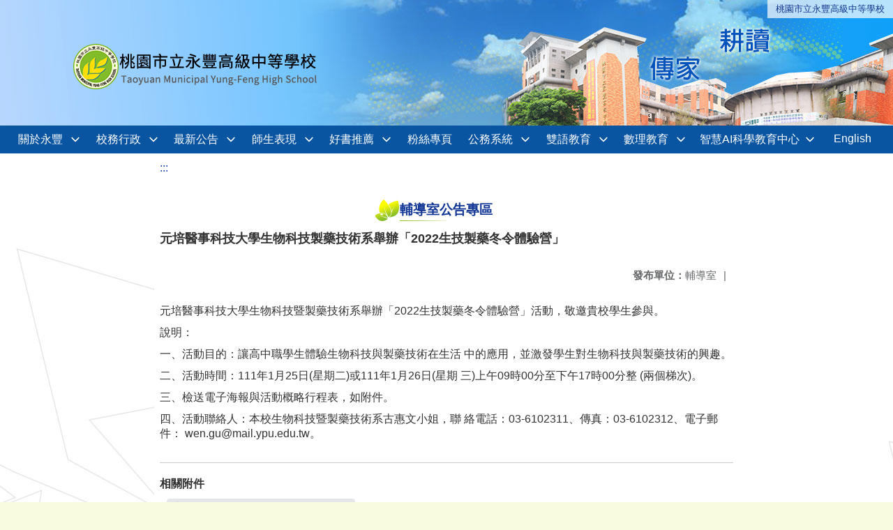

--- FILE ---
content_type: text/html; charset=utf-8
request_url: https://www.yfms.tyc.edu.tw/nss/main/freeze/5a9759adef37531ea27bf1b0/xFsB3bA1952/61aee9b182e1772394c1663d
body_size: 6365
content:
<!DOCTYPE html>
<html lang="zh-tw">
	<head>
		<meta charset="UTF-8">
		<meta name="viewport" content="width=device-width, initial-scale=1.0">
		<title>桃園市立永豐高級中等學校 - 輔導室公告專區</title>
		
			<link rel="stylesheet" href="/pkg_nss/60a4b58964b77f1d623e6d92/css/basic.css">
		
			<link rel="stylesheet" href="/pkg_nss/60a4b58964b77f1d623e6d92/css/theme.css">
		
			<link rel="stylesheet" href="/pkg_nss/60a4b58964b77f1d623e6d92/css/theme-yfms.css">
		
		<meta name="keyword" content="元培醫事科技大學生物科技製藥技術系舉辦「2022生技製藥冬令體驗營」,60b841f9c4c24106e06ea5f0,輔導室,">
		<link rel="shortcut icon" type="image/png" href="/favicon/default.png"/>
		
			<meta name="keyword" content="">
		
			<meta name="description" content="桃園市立永豐高級中等學校（Taoyuan Municipal Yung-Feng High School，縮寫YFMS），簡稱永豐高中、永豐。是一所位於中華民國桃園市八德區之公立高級中學。">
		
		
			<script src="/src/plugins/vue/vue.min.js" type="text/javascript" charset="utf-8"></script>
		
		<script type="text/javascript" src="/src/plugins/vue/vue-i18n.js" charset="utf-8"></script>
		<style>
			/*html overflow*/
			.htmldisplay{
				overflow-x: auto;
			}
			/*img*/
			.htmlimg{
				width: auto;
				height: auto;
				max-width: 100%;
			}
			.verticalfont.widthfont img,
			.htmldisplay img{
				width: auto;
				height: auto;
				max-width: 100%;
			}
			.verticalfont.widthfont table,
			.htmldisplay table{
				width: auto;
				height: auto;
				max-width: 100%;
			}
		</style>
	</head>
	<body class="theme-bg ct-row">
		<a class="focusable" tabindex="1" :title="移至網頁之主要內容區位置" href="#center">移至網頁之主要內容區位置</a>
		<div id="ct-content" class="top-space gd-xs12">
			<template>
				<!--header start-->
				<header>
					<a href="/nss/s/main/index" title="桃園市立永豐高級中等學校">桃園市立永豐高級中等學校</a>
				</header>
				<!--header end-->
				<!--theme start-->
				<div class="theme gd-xs12"> 
					<div class="logo">
						<a href="/nss/s/main/index" title="桃園市立永豐高級中等學校">
							<h1>
							
							<img src="/uploads/1650348457245xdLeKUU0.png" alt="">
							
							</h1>
						</a>
					</div>
				</div>
				<!--theme end-->
				<!--navbar start-->
			      <div class="gd-xs12 ct-row">
				    <nav class="navbar">
					  <label class="show-menu" onclick="showMenu()">
							<div title="展開" class="ct-hamburger">
								<svg xmlns="http://www.w3.org/2000/svg" viewBox="0 0 24 24">
									<path d="M2.016 5.484h19.969v2.016h-19.969v-2.016zM2.016 10.5h19.969v2.016h-19.969v-2.016zM2.016 15.516h19.969v1.969h-19.969v-1.969z"></path>
								</svg>
							</div>
					  </label>
					  <input type="checkbox" id="show-menu" role="button" title="展開">
					  <ul id="menu">
						
								
								<li>
								  
									<a href="https://www.yfms.tyc.edu.tw/nss/p/p132645312" target="_blank">關於永豐</a>
								  
					
					<div class="navrwd">
					  <div class="navrwd-svg" @click.stop="openDrowdown('https://www.yfms.tyc.edu.tw/nss/p/p132645312')" title="展開">
						<svg xmlns="http://www.w3.org/2000/svg" viewBox="0 0 92 92"><path d="M46,63c-1.1,0-2.1-0.4-2.9-1.2l-25-26c-1.5-1.6-1.5-4.1,0.1-5.7c1.6-1.5,4.1-1.5,5.7,0.1l22.1,23l22.1-23c1.5-1.6,4.1-1.6,5.7-0.1c1.6,1.5,1.6,4.1,0.1,5.7l-25,26C48.1,62.6,47.1,63,46,63z"/></svg>
					  </div>
					</div>
					
								  <ul class="menuhidden" :class="{'navbar-menu': focus==='https://www.yfms.tyc.edu.tw/nss/p/p132645312'}">
										
											
												<li class="menu-mobile"><a href="/nss/s/main/p132645312" target="_blank">學校願景</a></li>
											
										
											
												<li class="menu-mobile"><a href="https://drive.google.com/file/d/1akVl4-VXFkcQUXNCEWA83JjQp2rDvtes/view?usp=sharing" target="_blank">永豐校史</a></li>
											
										
											
												<li class="menu-mobile"><a href="/nss/s/main/P606" target="_blank">永豐校史</a></li>
											
										
											
												<li class="menu-mobile"><a href="/nss/s/main/p145645" target="_blank">永豐校徽</a></li>
											
										
											
												<li class="menu-mobile"><a href="/nss/s/main/p312645132" target="_blank">永豐吉祥物</a></li>
											
										
											
												<li class="menu-mobile"><a href="/nss/s/main/p132465132" target="_blank">學生圖像</a></li>
											
										
											
												<li class="menu-mobile"><a href="https://www.youtube.com/watch?v=OL9qF_7X6Fg" target="_blank">永豐校歌</a></li>
											
										
											
												<li class="menu-mobile"><a href="/nss/s/main/P701" target="_blank">永豐校歌</a></li>
											
										
											
												<li class="menu-mobile"><a href="http://w3.yfms.tyc.edu.tw/head/OP/op_list.htm" target="_blank">歷任校長</a></li>
											
										
											
												<li class="menu-mobile"><a href="/nss/s/main/P101" target="_blank">歷任校長</a></li>
											
										
											
												<li class="menu-mobile"><a href="http://10.32.44.24/ezfiles/0/1000/img/1/10908yfmsOffical.pdf" target="_blank">連繫永豐</a></li>
											
										
											
												<li class="menu-mobile"><a href="/nss/s/main/P607" target="_blank">連繫永豐</a></li>
											
										
											
												<li class="menu-mobile"><a href="https://www.google.com.tw/maps/search/%E6%B0%B8%E8%B1%90%E9%AB%98%E4%B8%AD/@24.9749607,121.2679417,17z/data=!3m1!4b1?hl=zh-TW&amp;authuser=0" target="_blank">地理位置</a></li>
											
										
											
												<li class="menu-mobile"><a href="/nss/s/main/P612" target="_blank">地理位置</a></li>
											
										
										<li class="menu-web">
											
											
												<a href="/nss/s/main/p132645312" target="_blank">學校願景</a>
											
										
											
												<a href="https://drive.google.com/file/d/1akVl4-VXFkcQUXNCEWA83JjQp2rDvtes/view?usp=sharing" target="_blank">永豐校史</a>
											
										
											
												<a href="/nss/s/main/P606" target="_blank">永豐校史</a>
											
										
											
												<a href="/nss/s/main/p145645" target="_blank">永豐校徽</a>
											
										
											
												<a href="/nss/s/main/p312645132" target="_blank">永豐吉祥物</a>
											
										
											
												<a href="/nss/s/main/p132465132" target="_blank">學生圖像</a>
											
										
											
												<a href="https://www.youtube.com/watch?v=OL9qF_7X6Fg" target="_blank">永豐校歌</a>
											
										
											
												<a href="/nss/s/main/P701" target="_blank">永豐校歌</a>
											
										
											
												<a href="http://w3.yfms.tyc.edu.tw/head/OP/op_list.htm" target="_blank">歷任校長</a>
											
										
											
												<a href="/nss/s/main/P101" target="_blank">歷任校長</a>
											
										
											
												<a href="http://10.32.44.24/ezfiles/0/1000/img/1/10908yfmsOffical.pdf" target="_blank">連繫永豐</a>
											
										
											
												<a href="/nss/s/main/P607" target="_blank">連繫永豐</a>
											
										
											
												<a href="https://www.google.com.tw/maps/search/%E6%B0%B8%E8%B1%90%E9%AB%98%E4%B8%AD/@24.9749607,121.2679417,17z/data=!3m1!4b1?hl=zh-TW&amp;authuser=0" target="_blank">地理位置</a>
											
										
											
												<a href="/nss/s/main/P612" target="_blank">地理位置</a>
											
										
										</li>
									</ul>
								</li>
								
						
								
								<li>
								  
									<a href="/nss/s/main/p1" target="_blank">校務行政</a>
								  
					
					<div class="navrwd">
					  <div class="navrwd-svg" @click.stop="openDrowdown('javascript:void(0)')" title="展開">
						<svg xmlns="http://www.w3.org/2000/svg" viewBox="0 0 92 92"><path d="M46,63c-1.1,0-2.1-0.4-2.9-1.2l-25-26c-1.5-1.6-1.5-4.1,0.1-5.7c1.6-1.5,4.1-1.5,5.7,0.1l22.1,23l22.1-23c1.5-1.6,4.1-1.6,5.7-0.1c1.6,1.5,1.6,4.1,0.1,5.7l-25,26C48.1,62.6,47.1,63,46,63z"/></svg>
					  </div>
					</div>
					
								  <ul class="menuhidden" :class="{'navbar-menu': focus==='javascript:void(0)'}">
										
											
												<li class="menu-mobile"><a href="/nss/s/main/p1" target="_blank">校長室</a></li>
											
										
											
												<li class="menu-mobile"><a href="/nss/s/main/p20231026" target="_blank">114學年度高級中等學校學生穩定就學專區</a></li>
											
										
											
												<li class="menu-mobile"><a href="/nss/s/main/p02" target="_blank">教務處</a></li>
											
										
											
												<li class="menu-mobile"><a href="/nss/s/main/development" target="_blank">研究發展處</a></li>
											
										
											
												<li class="menu-mobile"><a href="/nss/s/main/p03" target="_blank">學務處</a></li>
											
										
											
												<li class="menu-mobile"><a href="/nss/s/main/p04" target="_blank">總務處</a></li>
											
										
											
												<li class="menu-mobile"><a href="/nss/s/main/p05" target="_blank">輔導室</a></li>
											
										
											
												<li class="menu-mobile"><a href="/nss/s/main/p06" target="_blank">圖書館</a></li>
											
										
											
												<li class="menu-mobile"><a href="/nss/s/main/p07" target="_blank">人事室</a></li>
											
										
											
												<li class="menu-mobile"><a href="/nss/s/main/p08" target="_blank">會計室</a></li>
											
										
											
												<li class="menu-mobile"><a href="/nss/s/main/p111" target="_blank">家長會</a></li>
											
										
											
												<li class="menu-mobile"><a href="/nss/s/main/p121" target="_blank">校友會</a></li>
											
										
										<li class="menu-web">
											
											
												<a href="/nss/s/main/p1" target="_blank">校長室</a>
											
										
											
												<a href="/nss/s/main/p20231026" target="_blank">114學年度高級中等學校學生穩定就學專區</a>
											
										
											
												<a href="/nss/s/main/p02" target="_blank">教務處</a>
											
										
											
												<a href="/nss/s/main/development" target="_blank">研究發展處</a>
											
										
											
												<a href="/nss/s/main/p03" target="_blank">學務處</a>
											
										
											
												<a href="/nss/s/main/p04" target="_blank">總務處</a>
											
										
											
												<a href="/nss/s/main/p05" target="_blank">輔導室</a>
											
										
											
												<a href="/nss/s/main/p06" target="_blank">圖書館</a>
											
										
											
												<a href="/nss/s/main/p07" target="_blank">人事室</a>
											
										
											
												<a href="/nss/s/main/p08" target="_blank">會計室</a>
											
										
											
												<a href="/nss/s/main/p111" target="_blank">家長會</a>
											
										
											
												<a href="/nss/s/main/p121" target="_blank">校友會</a>
											
										
										</li>
									</ul>
								</li>
								
						
								
								<li>
								  
									<a href="/nss/s/main/list1" target="_blank">最新公告</a>
								  
					
					<div class="navrwd">
					  <div class="navrwd-svg" @click.stop="openDrowdown('list1')" title="展開">
						<svg xmlns="http://www.w3.org/2000/svg" viewBox="0 0 92 92"><path d="M46,63c-1.1,0-2.1-0.4-2.9-1.2l-25-26c-1.5-1.6-1.5-4.1,0.1-5.7c1.6-1.5,4.1-1.5,5.7,0.1l22.1,23l22.1-23c1.5-1.6,4.1-1.6,5.7-0.1c1.6,1.5,1.6,4.1,0.1,5.7l-25,26C48.1,62.6,47.1,63,46,63z"/></svg>
					  </div>
					</div>
					
								  <ul class="menuhidden" :class="{'navbar-menu': focus==='list1'}">
										
											
												<li class="menu-mobile"><a href="/nss/s/main/p13264132" target="_blank">國中部註冊</a></li>
											
										
											
												<li class="menu-mobile"><a href="/nss/s/main/31265654654132" target="_blank">其他電子書</a></li>
											
										
											
												<li class="menu-mobile"><a href="/nss/s/main/13654132312" target="_blank">高一新生</a></li>
											
										
											
												<li class="menu-mobile"><a href="/nss/s/main/312654312312" target="_blank">國一新生</a></li>
											
										
											
												<li class="menu-mobile"><a href="/nss/s/main/p20230522" target="_blank">114國際科技夏令營</a></li>
											
										
											
												<li class="menu-mobile"><a href="/nss/s/main/p20230817" target="_blank">臺加高中雙聯學制課程專區</a></li>
											
										
											
												<li class="menu-mobile"><a href="/nss/s/main/p20230915" target="_blank">114年親師座談專區</a></li>
											
										
											
												<li class="menu-mobile"><a href="/nss/s/main/11" target="_blank">教學正常視導專區</a></li>
											
										
										<li class="menu-web">
											
											
												<a href="/nss/s/main/p13264132" target="_blank">國中部註冊</a>
											
										
											
												<a href="/nss/s/main/31265654654132" target="_blank">其他電子書</a>
											
										
											
												<a href="/nss/s/main/13654132312" target="_blank">高一新生</a>
											
										
											
												<a href="/nss/s/main/312654312312" target="_blank">國一新生</a>
											
										
											
												<a href="/nss/s/main/p20230522" target="_blank">114國際科技夏令營</a>
											
										
											
												<a href="/nss/s/main/p20230817" target="_blank">臺加高中雙聯學制課程專區</a>
											
										
											
												<a href="/nss/s/main/p20230915" target="_blank">114年親師座談專區</a>
											
										
											
												<a href="/nss/s/main/11" target="_blank">教學正常視導專區</a>
											
										
										</li>
									</ul>
								</li>
								
						
								
								<li>
								  
									<a href="/nss/s/main/list5" target="_blank">師生表現</a>
								  
					
					<div class="navrwd">
					  <div class="navrwd-svg" @click.stop="openDrowdown('list5')" title="展開">
						<svg xmlns="http://www.w3.org/2000/svg" viewBox="0 0 92 92"><path d="M46,63c-1.1,0-2.1-0.4-2.9-1.2l-25-26c-1.5-1.6-1.5-4.1,0.1-5.7c1.6-1.5,4.1-1.5,5.7,0.1l22.1,23l22.1-23c1.5-1.6,4.1-1.6,5.7-0.1c1.6,1.5,1.6,4.1,0.1,5.7l-25,26C48.1,62.6,47.1,63,46,63z"/></svg>
					  </div>
					</div>
					
								  <ul class="menuhidden" :class="{'navbar-menu': focus==='list5'}">
										
											
												<li class="menu-mobile"><a href="/nss/s/main/p13465" target="_blank">師生獲獎</a></li>
											
										
											
												<li class="menu-mobile"><a href="/nss/s/main/p879465" target="_blank">典範學習</a></li>
											
										
											
												<li class="menu-mobile"><a href="/nss/s/main/p5612323" target="_blank">輝煌回顧</a></li>
											
										
											
												<li class="menu-mobile"><a href="http://w3.yfms.tyc.edu.tw/head/index2.htm" target="_blank">媒體報導</a></li>
											
										
										<li class="menu-web">
											
											
												<a href="/nss/s/main/p13465" target="_blank">師生獲獎</a>
											
										
											
												<a href="/nss/s/main/p879465" target="_blank">典範學習</a>
											
										
											
												<a href="/nss/s/main/p5612323" target="_blank">輝煌回顧</a>
											
										
											
												<a href="http://w3.yfms.tyc.edu.tw/head/index2.htm" target="_blank">媒體報導</a>
											
										
										</li>
									</ul>
								</li>
								
						
								
								<li>
								  
									<a href="/nss/s/main/100" target="_blank">好書推薦</a>
								  
					
					<div class="navrwd">
					  <div class="navrwd-svg" @click.stop="openDrowdown('100')" title="展開">
						<svg xmlns="http://www.w3.org/2000/svg" viewBox="0 0 92 92"><path d="M46,63c-1.1,0-2.1-0.4-2.9-1.2l-25-26c-1.5-1.6-1.5-4.1,0.1-5.7c1.6-1.5,4.1-1.5,5.7,0.1l22.1,23l22.1-23c1.5-1.6,4.1-1.6,5.7-0.1c1.6,1.5,1.6,4.1,0.1,5.7l-25,26C48.1,62.6,47.1,63,46,63z"/></svg>
					  </div>
					</div>
					
								  <ul class="menuhidden" :class="{'navbar-menu': focus==='100'}">
										
											
												<li class="menu-mobile"><a href="/nss/s/main/601" target="_blank">師長推薦</a></li>
											
										
											
												<li class="menu-mobile"><a href="/nss/s/main/p20240612" target="_blank">112學年度樂讀之星甄選</a></li>
											
										
											
												<li class="menu-mobile"><a href="/nss/s/main/p20230509" target="_blank">111學年度樂讀之星甄選</a></li>
											
										
											
												<li class="menu-mobile"><a href="/nss/s/main/602" target="_blank">110學年度樂讀之星甄選</a></li>
											
										
										<li class="menu-web">
											
											
												<a href="/nss/s/main/601" target="_blank">師長推薦</a>
											
										
											
												<a href="/nss/s/main/p20240612" target="_blank">112學年度樂讀之星甄選</a>
											
										
											
												<a href="/nss/s/main/p20230509" target="_blank">111學年度樂讀之星甄選</a>
											
										
											
												<a href="/nss/s/main/602" target="_blank">110學年度樂讀之星甄選</a>
											
										
										</li>
									</ul>
								</li>
								
						
								
								<li>
								  
									<a href="https://www.facebook.com/search/top?q=%E6%B0%B8%E8%B1%90%E6%98%AF%E5%80%8B%E5%A5%BD%E6%89%80%E5%9C%A8" target="_blank">粉絲專頁</a>
								  
					
								  <ul class="menuhidden" :class="{'navbar-menu': focus==='https://www.facebook.com/search/top?q=%E6%B0%B8%E8%B1%90%E6%98%AF%E5%80%8B%E5%A5%BD%E6%89%80%E5%9C%A8'}">
										
										<li class="menu-web">
											
										</li>
									</ul>
								</li>
								
						
								
								<li>
								  
									<a href="/nss/s/main/https://sso.tyc.edu.tw/TYESSO/Login.aspx" target="_blank">公務系統</a>
								  
					
					<div class="navrwd">
					  <div class="navrwd-svg" @click.stop="openDrowdown('javascript:void(0)')" title="展開">
						<svg xmlns="http://www.w3.org/2000/svg" viewBox="0 0 92 92"><path d="M46,63c-1.1,0-2.1-0.4-2.9-1.2l-25-26c-1.5-1.6-1.5-4.1,0.1-5.7c1.6-1.5,4.1-1.5,5.7,0.1l22.1,23l22.1-23c1.5-1.6,4.1-1.6,5.7-0.1c1.6,1.5,1.6,4.1,0.1,5.7l-25,26C48.1,62.6,47.1,63,46,63z"/></svg>
					  </div>
					</div>
					
								  <ul class="menuhidden" :class="{'navbar-menu': focus==='javascript:void(0)'}">
										
											
												<li class="menu-mobile"><a href="https://sso.tyc.edu.tw/TYESSO/Login.aspx" target="_blank">單一認證</a></li>
											
										
											
												<li class="menu-mobile"><a href="https://assota.yfms.tyc.edu.tw/SCH_UI/Login.aspx" target="_blank">高中校務整合系統入口</a></li>
											
										
											
												<li class="menu-mobile"><a href="https://sites.google.com/a/assota.com.tw/ast" target="_blank">高中校務整合系統教學影音平台</a></li>
											
										
											
												<li class="menu-mobile"><a href="https://star.tyc.edu.tw/TYESS/web/#/" target="_blank">國中成績系統</a></li>
											
										
											
												<li class="menu-mobile"><a href="https://drp.tyc.edu.tw/TYDRP/Index.aspx" target="_blank">桃園市教育發展資源入口網</a></li>
											
										
											
												<li class="menu-mobile"><a href="http://www2.inservice.edu.tw/" target="_blank">教育部全國教師在職進修資訊網</a></li>
											
										
											
												<li class="menu-mobile"><a href="https://odis.tycg.gov.tw/gdms_login.aspx" target="_blank">基層公文管理</a></li>
											
										
											
												<li class="menu-mobile"><a href="http://attach.tycg.gov.tw/SEND/GDMS_PRO_SENDATT.aspx" target="_blank">公文附件下載</a></li>
											
										
											
												<li class="menu-mobile"><a href="https://www.yfms.tyc.edu.tw/nss/p/p04" target="_blank">修繕系統</a></li>
											
										
											
												<li class="menu-mobile"><a href="https://www.yfms.tyc.edu.tw/nss/p/p0228" target="_blank">教室預約</a></li>
											
										
											
												<li class="menu-mobile"><a href="https://assota.yfms.tyc.edu.tw/SCORESCH/" target="_blank">高中成績系統（教師入口）</a></li>
											
										
											
												<li class="menu-mobile"><a href="https://assota.yfms.tyc.edu.tw/SCORESTD/" target="_blank">高中成績系統（學生入口）</a></li>
											
										
											
												<li class="menu-mobile"><a href="https://assota.yfms.tyc.edu.tw/sgsch/" target="_blank">高中心輔系統（教師入口）</a></li>
											
										
											
												<li class="menu-mobile"><a href="https://assota.yfms.tyc.edu.tw/sgstd/" target="_blank">高中心輔系統（學生入口）</a></li>
											
										
											
												<li class="menu-mobile"><a href="http://assota.yfms.tyc.edu.tw/rescotch/" target="_blank">高中重修管理系統（教師入口）</a></li>
											
										
											
												<li class="menu-mobile"><a href="http://assota.yfms.tyc.edu.tw/rescostd/" target="_blank">高中重修管理系統（學生入口）</a></li>
											
										
										<li class="menu-web">
											
											
												<a href="https://sso.tyc.edu.tw/TYESSO/Login.aspx" target="_blank">單一認證</a>
											
										
											
												<a href="https://assota.yfms.tyc.edu.tw/SCH_UI/Login.aspx" target="_blank">高中校務整合系統入口</a>
											
										
											
												<a href="https://sites.google.com/a/assota.com.tw/ast" target="_blank">高中校務整合系統教學影音平台</a>
											
										
											
												<a href="https://star.tyc.edu.tw/TYESS/web/#/" target="_blank">國中成績系統</a>
											
										
											
												<a href="https://drp.tyc.edu.tw/TYDRP/Index.aspx" target="_blank">桃園市教育發展資源入口網</a>
											
										
											
												<a href="http://www2.inservice.edu.tw/" target="_blank">教育部全國教師在職進修資訊網</a>
											
										
											
												<a href="https://odis.tycg.gov.tw/gdms_login.aspx" target="_blank">基層公文管理</a>
											
										
											
												<a href="http://attach.tycg.gov.tw/SEND/GDMS_PRO_SENDATT.aspx" target="_blank">公文附件下載</a>
											
										
											
												<a href="https://www.yfms.tyc.edu.tw/nss/p/p04" target="_blank">修繕系統</a>
											
										
											
												<a href="https://www.yfms.tyc.edu.tw/nss/p/p0228" target="_blank">教室預約</a>
											
										
											
												<a href="https://assota.yfms.tyc.edu.tw/SCORESCH/" target="_blank">高中成績系統（教師入口）</a>
											
										
											
												<a href="https://assota.yfms.tyc.edu.tw/SCORESTD/" target="_blank">高中成績系統（學生入口）</a>
											
										
											
												<a href="https://assota.yfms.tyc.edu.tw/sgsch/" target="_blank">高中心輔系統（教師入口）</a>
											
										
											
												<a href="https://assota.yfms.tyc.edu.tw/sgstd/" target="_blank">高中心輔系統（學生入口）</a>
											
										
											
												<a href="http://assota.yfms.tyc.edu.tw/rescotch/" target="_blank">高中重修管理系統（教師入口）</a>
											
										
											
												<a href="http://assota.yfms.tyc.edu.tw/rescostd/" target="_blank">高中重修管理系統（學生入口）</a>
											
										
										</li>
									</ul>
								</li>
								
						
								
						
								
								<li>
								  
									<a href="/nss/s/main/list4" target="_blank">雙語教育</a>
								  
					
					<div class="navrwd">
					  <div class="navrwd-svg" @click.stop="openDrowdown('list4')" title="展開">
						<svg xmlns="http://www.w3.org/2000/svg" viewBox="0 0 92 92"><path d="M46,63c-1.1,0-2.1-0.4-2.9-1.2l-25-26c-1.5-1.6-1.5-4.1,0.1-5.7c1.6-1.5,4.1-1.5,5.7,0.1l22.1,23l22.1-23c1.5-1.6,4.1-1.6,5.7-0.1c1.6,1.5,1.6,4.1,0.1,5.7l-25,26C48.1,62.6,47.1,63,46,63z"/></svg>
					  </div>
					</div>
					
								  <ul class="menuhidden" :class="{'navbar-menu': focus==='list4'}">
										
											
												<li class="menu-mobile"><a href="/nss/s/main/p123654132" target="_blank">雙語教育策略</a></li>
											
										
											
												<li class="menu-mobile"><a href="/nss/s/main/p0411" target="_blank">實驗課程</a></li>
											
										
											
												<li class="menu-mobile"><a href="/nss/s/main/p1124" target="_blank">雙語實驗班</a></li>
											
										
											
												<li class="menu-mobile"><a href="/nss/s/main/p46513321" target="_blank">外師簡介</a></li>
											
										
											
												<li class="menu-mobile"><a href="/nss/s/main/path184" target="_blank">國際教育</a></li>
											
										
											
												<li class="menu-mobile"><a href="/nss/s/main/path185" target="_blank">自主學習資源</a></li>
											
										
										<li class="menu-web">
											
											
												<a href="/nss/s/main/p123654132" target="_blank">雙語教育策略</a>
											
										
											
												<a href="/nss/s/main/p0411" target="_blank">實驗課程</a>
											
										
											
												<a href="/nss/s/main/p1124" target="_blank">雙語實驗班</a>
											
										
											
												<a href="/nss/s/main/p46513321" target="_blank">外師簡介</a>
											
										
											
												<a href="/nss/s/main/path184" target="_blank">國際教育</a>
											
										
											
												<a href="/nss/s/main/path185" target="_blank">自主學習資源</a>
											
										
										</li>
									</ul>
								</li>
								
						
								
								<li>
								  
									<a href="/nss/s/main/MathScienceEducation" target="_blank">數理教育</a>
								  
					
					<div class="navrwd">
					  <div class="navrwd-svg" @click.stop="openDrowdown('MathScienceEducation')" title="展開">
						<svg xmlns="http://www.w3.org/2000/svg" viewBox="0 0 92 92"><path d="M46,63c-1.1,0-2.1-0.4-2.9-1.2l-25-26c-1.5-1.6-1.5-4.1,0.1-5.7c1.6-1.5,4.1-1.5,5.7,0.1l22.1,23l22.1-23c1.5-1.6,4.1-1.6,5.7-0.1c1.6,1.5,1.6,4.1,0.1,5.7l-25,26C48.1,62.6,47.1,63,46,63z"/></svg>
					  </div>
					</div>
					
								  <ul class="menuhidden" :class="{'navbar-menu': focus==='MathScienceEducation'}">
										
											
												<li class="menu-mobile"><a href="/nss/s/main/SMTEC" target="_blank">數理科技實驗班</a></li>
											
										
											
												<li class="menu-mobile"><a href="/nss/s/main/EC" target="_blank">實驗課程</a></li>
											
										
											
												<li class="menu-mobile"><a href="/nss/s/main/OCVTS" target="_blank">師生校外參訪</a></li>
											
										
											
												<li class="menu-mobile"><a href="/nss/s/main/ACP" target="_blank">成果發表</a></li>
											
										
										<li class="menu-web">
											
											
												<a href="/nss/s/main/SMTEC" target="_blank">數理科技實驗班</a>
											
										
											
												<a href="/nss/s/main/EC" target="_blank">實驗課程</a>
											
										
											
												<a href="/nss/s/main/OCVTS" target="_blank">師生校外參訪</a>
											
										
											
												<a href="/nss/s/main/ACP" target="_blank">成果發表</a>
											
										
										</li>
									</ul>
								</li>
								
						
								
								<li>
								  
									<a href="/nss/s/main/p6132546132" target="_blank">智慧AI科學教育中心</a>
								  
					
					<div class="navrwd">
					  <div class="navrwd-svg" @click.stop="openDrowdown('p6132546132')" title="展開">
						<svg xmlns="http://www.w3.org/2000/svg" viewBox="0 0 92 92"><path d="M46,63c-1.1,0-2.1-0.4-2.9-1.2l-25-26c-1.5-1.6-1.5-4.1,0.1-5.7c1.6-1.5,4.1-1.5,5.7,0.1l22.1,23l22.1-23c1.5-1.6,4.1-1.6,5.7-0.1c1.6,1.5,1.6,4.1,0.1,5.7l-25,26C48.1,62.6,47.1,63,46,63z"/></svg>
					  </div>
					</div>
					
								  <ul class="menuhidden" :class="{'navbar-menu': focus==='p6132546132'}">
										
											
												<li class="menu-mobile"><a href="/nss/s/main/p213645412" target="_blank">中心環境簡介</a></li>
											
										
											
												<li class="menu-mobile"><a href="/nss/s/main/p321651231" target="_blank">物聯網營隊活動</a></li>
											
										
											
												<li class="menu-mobile"><a href="/nss/s/main/p245132312" target="_blank">校際科技交流</a></li>
											
										
											
												<li class="menu-mobile"><a href="/nss/s/main/p20230807" target="_blank">科技競賽專區</a></li>
											
										
										<li class="menu-web">
											
											
												<a href="/nss/s/main/p213645412" target="_blank">中心環境簡介</a>
											
										
											
												<a href="/nss/s/main/p321651231" target="_blank">物聯網營隊活動</a>
											
										
											
												<a href="/nss/s/main/p245132312" target="_blank">校際科技交流</a>
											
										
											
												<a href="/nss/s/main/p20230807" target="_blank">科技競賽專區</a>
											
										
										</li>
									</ul>
								</li>
								
						
								
						
								
						
								
						
								
						
								
						
								
								<li>
								  
									<a href="/nss/s/main/English" target="_blank">English</a>
								  
					
								  <ul class="menuhidden" :class="{'navbar-menu': focus==='English'}">
										
										<li class="menu-web">
											
										</li>
									</ul>
								</li>
								
						
					  </ul>
			        </nav>
			      </div>
				<!--navbar end-->
				<!--breadcrumb start-->
				<div class="gd-xs8 gd-offset-xs2 ct-row">
					<nav aria-label="breadcrumb">
						<ol class="breadcrumb">
							<li class="breadcrumb-item"><a href="#center" accesskey="C" id="center" title="中間主選單連結區">:::</a></li>
						</ol>
					</nav>
				</div>
				<!--breadcrumb end-->	
				<!--main start-->
				<!--main_top-->
				<div id="main_top">
					<div class="ct-row">
					</div>
				</div>
				<!--main_top end-->
				<!--main_middle-->
				<div id="main_middle" style="min-height: 500px;">
					<div class="gd-sm8 gd-xs8 gd-offset-xs2 edit-focus">
						<div class="ct-row module">
							<h2 class="module-title module-title-bg">輔導室公告專區</h2>
							<div class="module-content">
								<div class="ct-row gd-lg12" id="noticeview_to_print">
									
									<h3 class="font-bold notice_titlebg m-b-md">元培醫事科技大學生物科技製藥技術系舉辦「2022生技製藥冬令體驗營」</h3>
									
									<div class="ct-row m-b">
										
										
										<p class="float-r text-secondary" style="font-size: 0.95em;">
											<span class="font-bold">{{ $t('FEZ002') }}</span>輔導室<span class="m-l m-r">|</span>
										</p>
										
									</div>
									<div class="htmldisplay">
										<p class="editfont"><p>元培醫事科技大學生物科技暨製藥技術系舉辦「2022生技製藥冬令體驗營」活動，敬邀貴校學生參與。</p>

<p>說明：</p>

<p>一、活動目的：讓高中職學生體驗生物科技與製藥技術在生活 中的應用，並激發學生對生物科技與製藥技術的興趣。</p>

<p>二、活動時間：111年1月25日(星期二)或111年1月26日(星期 三)上午09時00分至下午17時00分整 (兩個梯次)。</p>

<p>三、檢送電子海報與活動概略行程表，如附件。</p>

<p>四、活動聯絡人：本校生物科技暨製藥技術系古惠文小姐，聯 絡電話：03-6102311、傳真：03-6102312、電子郵件： wen.gu@mail.ypu.edu.tw。</p>
</p>
									</div>
									<hr>
									<div class="m-b">
										
										<p class="font-bold">{{ $t('FEZ012') }}</p>
										
										<button class="ct-btn btn-Muted m-l m-b-xs" tabindex="-1">
											<a href="/uploads/1638853041129koBePs9m.png" target="_blank">
												<span class="noticespan" style="font-size: 0.85rem;color: #555;letter-spacing: 0.03em;">
													<svg style="width: 19px; height: 19px; fill: #888888; margin: 2px 2px -4px 0px;" xmlns="http://www.w3.org/2000/svg" viewBox="0 0 24 24" width="24" height="24"><path d="M16.5 6v11.5c0 2.21-1.79 4-4 4s-4-1.79-4-4V5c0-1.38 1.12-2.5 2.5-2.5s2.5 1.12 2.5 2.5v10.5c0 .55-.45 1-1 1s-1-.45-1-1V6H10v9.5c0 1.38 1.12 2.5 2.5 2.5s2.5-1.12 2.5-2.5V5c0-2.21-1.79-4-4-4S7 2.79 7 5v12.5c0 3.04 2.46 5.5 5.5 5.5s5.5-2.46 5.5-5.5V6h-1.5z"></path> <path d="M0 0h24v24H0z" fill="none"></path></svg>
													「2022生技製藥冬令體驗營」2.png
												</span>
											</a>
										</button>
										
										
									</div>	
									<div class="m-b">
										
									</div>
									<hr>
									<div class="ct-row">
										
										<p class="float-r text-secondary" style="font-size: 0.95rem;">
											<span class="font-bold">{{ $t('FEZ003') }}</span>2021-12-07
										</p>
										
										
										<p class="float-r text-secondary" style="font-size: 0.95rem;">
											<span class="font-bold">{{ $t('FEZ014') }}</span>2022-01-26<span class="m-l m-r">|</span>
										</p>
										
										
										<p class="float-r text-secondary" style="font-size: 0.95rem;">
											<span class="font-bold">{{ $t('FEZ004') }}</span>2021-12-07<span class="m-l m-r">|</span>
										</p>
										
										<p class="float-r text-secondary" style="font-size: 0.95rem;">
											<span class="font-bold">{{ $t('FEZ005') }}</span>831<span class="m-l m-r">|</span>
										</p>
									</div>
								</div>
							</div>
						</div>
					</div>
				</div>
				<!--main_middle end--> 
				<!--footer start-->
				
				<footer class="footerbg gd-xs12">
					<div class="connect ct-row">
						<div class="gd-md9 gd-sm8">
							<div class="text">
								<li >桃園市立永豐高級中等學校 Taoyuan Municipal Yung-Feng High School</li>
								<li class="line-block p-r-xs">334024桃園市八德區永豐路609號</li>
								<li class="line-block" ></li>
								<li >
									<div class="line-block p-r title">{{ $t('FEZ006') }}</div>
									<div class="line-block p-r-xs" >(03)3692679</div>|
									<div class="line-block p-l-xs" ></div>
								</li>
								<li >
									<div class="line-block p-r title">{{ $t('FEZ007') }}</div>
									<div class="line-block p-r-sm">(03)3697425</div>
								</li>
								<li >
									<div class="line-block p-r title">{{ $t('FEZ008') }}</div>
									<div class="line-block"></div>
								</li>
							</div>
						</div>
						<div class="gd-md3 gd-sm4 text">
							<li>
								<div  class="freego">
									
								</div>
							</li>
							<li>
								<div class="line-block p-r-xs">{{ $t('FEZ009') }}</div>
								<div class="line-block">2021-05-04</div>
							</li>
							<li>
								<div class="line-block p-r-xs">{{ $t('FEZ010') }}</div>
								<div class="line-block">28106680</div>
							</li>
							<li>
								<div class="line-block  p-r-xs">{{ $t('FEZ011') }}</div>
								<div class="line-block">88909</div>
							</li>
						</div>
					</div>
					<div class="copyright"></div>
				</footer>
				
				<!--footer end-->
			</template>
		</div>
		<script type="text/javascript">
			const i18n = new VueI18n({
				locale: 'zh-tw',
				messages: {
					'zh-cn': {
						FEZ001: 'announce:',
						FEZ002: 'anno unit:',
						FEZ003: 'anno date:',
						FEZ004: 'last update:',
						FEZ005: 'click rate:',
						FEZ006: 'Tel',
						FEZ007: 'Fax',
						FEZ008: 'E-Mail',
						FEZ009: 'Updated',
						FEZ010: 'Total views',
						FEZ011: 'Today visitor',
						FEZ012: 'attachment',
						FEZ013: 'links',
						FEZ014: 'Release date:',
					},
					'zh-tw': {
						FEZ001: '發布人：',
						FEZ002: '發布單位：',
						FEZ003: '發佈日期：',
						FEZ004: '最後更新日期：',
						FEZ005: '點擊率：',
						FEZ006: '聯絡電話',
						FEZ007: '傳真',
						FEZ008: '電子信箱',
						FEZ009: '最後更新',
						FEZ010: '總瀏覽人次',
						FEZ011: '今日瀏覽人次',
						FEZ012: '相關附件',
						FEZ013: '相關連結',
						FEZ014: '下架日期：',
					},
					'en': {
						FEZ001: '发布人：',
						FEZ002: '发布单位：',
						FEZ003: '发布日期：',
						FEZ004: '最后更新日期：',
						FEZ005: '点击率：',
						FEZ006: '联络电话',
						FEZ007: '传真',
						FEZ008: '电子信箱',
						FEZ009: '最后更新',
						FEZ010: '总浏览人次',
						FEZ011: '今日浏览人次',
						FEZ012: '相关附件',
						FEZ013: '相关连结',
						FEZ014: '下架日期：',
					},
				}
			});
			new Vue({
				i18n,
				data(){return {
          focus: ''
        }},
        methods: {
          openDrowdown: function (name) {
            var v = this.focus
            if (v === name) {
              this.focus = '';
            } else {
              this.focus = name;
            }
          }
        }
			}).$mount('#ct-content');
			
			function showMenu(){
				
				if(document.getElementById('menu').style.display == "none"){
					document.getElementById('menu').style.display="flex";
				}else{
					document.getElementById('menu').style.display="none";
				}
			}
		</script>
	</body>
</html>

--- FILE ---
content_type: text/css; charset=UTF-8
request_url: https://www.yfms.tyc.edu.tw/pkg_nss/60a4b58964b77f1d623e6d92/css/theme-yfms.css
body_size: 2986
content:
@charset "utf-8";

/**************************************************
= header 上方登入選單
********************/
/*theme-bg 背景色*/
.theme-bg{ background:#f9fbe1;background-image: url(../img/bg.jpg); background-repeat: repeat-y; }

/*模組背景色*/
div#main_top,.breadcrumb,div#left,div#middle,div#main_right,div#main_bottom{ background: #ffffff;}
.center-module-bg{background: #ffffff;}
div#main_top .module,div#left .module,div#middle .module,div#main_right .module,div#main_bottom .module,.module{ background:#ffffff;}

/**************************************************
= header 上方登入選單
********************/
.login .top-space header{ margin-top: 45px;}
header{ background: rgba(255, 255, 255, 0.7);}
/*header a, header button, header .dropdown-content a { background: rgba(255, 255, 255, 0.5)}*/
header>a,header>div{color:#13358c;}
header .fontsize button {color: #13358c; background-color:rgba(255,255,255,0.9); border:1px solid #dadada; border-radius: 50px; box-shadow: none; padding:0; }
header .fontsize button:hover {background-color: #13358c; color: #ffffff; }
header .dropdown svg { fill: #13358c;}
header a:hover,
header>div:hover{ color:#3e463f; }
header .dropdown:hover svg{ fill: #1f0e05;}
header .dropdown-content a:hover{ color: #ffffff; background-color: #173ea0; }
.logo,.logo a { font-size: 2rem;  color: #545454;}
.focusable{ opacity: 0;}
.focusable:focus{ opacity: 1;}

@media screen and (max-width: 767px) {
header, header a, header button, header .dropdown-content a { border-radius: 0px; top:0px; left:0px;}
header>a,header>div{ color:#1f0e05; }
header a:hover, header>div:hover { color: #1f0e05;}
header .dropdown svg{ fill:#1f0e05; }
header .dropdown-content a:hover { color: #bc8ce4; background-color: rgb(246, 235, 255);}
.theme-bg { background-position: -550px 30px;}
}

@media screen and (max-width:520px){
.theme-bg { background-position: -880px 0px;}
}

@media screen and (max-width:767px){
.login .top-space header{ margin-top: 0px;}
}
/**************************************************
= theme 上方主圖
********************/
h1 strong { position: relative;}
h1 strong.picshow { position: absolute; top: -500px;}

/**************************************************
= navbar 橫式選單模組
********************/
.navbar { background-color:#0955a2;}
.navbar ul{ max-width: 1500px;}
.navbar li a{ color:#ffffff; }
.navbar li:hover a {color:#ffffff;}
.navrwd-svg svg { fill: #ffffff;}
.navbar li:hover ul a,.navbar ul li a:focus + .navrwd + .menuhidden{ background-color:#fefeff; color:#1b3e97;}
.navbar li:hover ul a:hover { background-color:#dde839; color:#1b3e97;}
.navbar li ul li a{min-width:max-content;}
.navbar li .menuhidden.navbar-menu a { background-color:#fefeff; color:#1b3e97;}
.navbar li .menuhidden.navbar-menu a:hover { background-color:#dde839; color:#1b3e97;}
.navbar li ul a { border-bottom:1px solid #b9c3dd;}

@media screen and (max-width: 767px) {
.navbar li { width: 100%; background: #13358c;}
.navbar ul { /*background: #fefeff; color: #ffffff;*/}
.navbar li a { /*background: #13358c; */color: #ffffff;}
.navbar ul li{border-bottom: 1px solid #879289;}
.navbar li:hover a{ color: #ffffff;}
.navbar li:hover ul a {  background-color:#fefeff; color:#1b3e97;}	
.navbar li:hover ul a:hover {  background-color:#ffdcdc; color:#1b3e97;}
.navbar li .menuhidden.navbar-menu a{ background-color:#fefeff; color:#1b3e97;}
.navbar li .menuhidden.navbar-menu a:hover { background-color:#ffdcdc; color:#1b3e97;}
.navbar .show-menu{ color: #bc8ce4;background:#ffffff}
.navbar .show-menu .ct-hamburger svg { fill:#13358c;}
.navrwd-svg{ background: rgba(255,255,255,0.8); border: none;}
.navrwd-svg svg{ fill: #13358c;}
.navbar li ul li { border: 0;}
}

@media screen and (min-width: 1680px){
.navbar>ul>li { padding: 0 18px;}
}

@media screen and (min-width: 992px) and (max-width: 1679px){
.navbar>ul>li {padding: 0 8px;}
}

@media screen and (min-width: 768px) and (max-width: 991px){
.navbar>ul>li {padding: 0 5px;}
}

/**************************************************
= breadcrumb 麵包屑
********************/
.breadcrumb-item + .breadcrumb-item::before {border-left: 8px solid #1742b1;}
.breadcrumb-item.active {color:#130701;}
.breadcrumb a{color:#1742b1;}
.breadcrumb a:hover{color:#002121;}

/**************************************************
= footer 最下方聯絡資訊
********************/
.footerbg{ background-color: inherit; color: #321504; background-image: url(../img/footer.png); background-repeat: no-repeat;min-height: 460px; padding-top: 170px;}
.footerbg a {color: #321504;}
.connect-links,.connect .text.connect-explorer{ color: #321504;}
.connect-links:hover{text-decoration: none;color: #321504;}
.copyright { color:#ffffff; background-color:#13358c;}

@media screen and (min-width: 1580px){
.t-set{bottom: 100px; position: absolute;}
}

@media screen and (min-width: 1024px) and (max-width: 1480px){
.t-set{left:15%}
}

/**************************************************
= module title 模組標題
********************/
.module-title { color: #113695;}

/**************************************************
= color
********************/

/* tab頁簽 ********************/
.nav-tabs {border-bottom-color:#ffffff;}
.nav-tabs .nav-item,.nav-pills .nav-item{margin-right: 2px;}
.nav-tabs .nav-item a,
.nav-pills .nav-item a{ color: #1b41a0; background: #f7f7f7; border-color: #f7f7f7 #f7f7f7 #f7f7f7;}
.nav-pills .nav-item a{ border-bottom: 1px solid #f4ffd4;}
.nav-tabs .nav-link:focus,
.nav-tabs .nav-link:hover {  color: #2e4d9e; background: #f4f7c4; border-color: #f4f7c4 #f4f7c4 #ebb6c5;}
.nav-tabs .nav-link.active,
.nav-tabs .nav-item.show .nav-link {color: #ffffff; background: #0955a2; border-color: #0955a2 #0955a2 #0955a2;}
.nav-pills .nav-link:focus,
.nav-pills .nav-link:hover { color: #ffffff; background-color: #ed96af;}
.nav-pills .nav-link.active,
.nav-pills .show > .nav-link {color: #fff;background-color:#d19475;}
.nav-tabs .nav-link.disabled,
.nav-pills .nav-link.disabled {color: #868e96;}
.ct-dropdown-menu { background-color: #fff;  border: 1px solid #d19475;}
.ct-dropdown-item { color: #3a92e9;}
.nav-tabs .nav-item .ct-dropdown-item, .nav-tabs .nav-item .ct-dropdown-item{ border: 0; background: #ffffff; border-top: 1px solid #f7f7f7; color: #9a654a;}
.nav-tabs .nav-item .ct-dropdown-item:focus,
.nav-tabs .nav-item .ct-dropdown-item:hover { color: #ed96af; background-color: #fdf1f4;}



/* table表格 ********************/
.ct-table th,.ct-table td {border-top-color:#ccc;}
.ct-table tbody + tbody {border-top-color:#ccc;}
.table-striped tbody tr:nth-of-type(odd) { background-color:#f3f3f4;}
.ct-table .thead-light th { color: #57504a; background-color: #ece7dd; border-color: #ffffff; border-bottom: 1px solid #b79e92;}
.ct-table .thead-dark th { color: #ffffff; background-color: #736e64; border-color: #736e64;}
.table-bordered {border-color: #e9ecef;}
.table-bordered th,.table-bordered td {border-color:#ccc;}
.table-hover tbody tr:hover { background-color:#fff9fc;}

@media only screen and (max-width: 575px){
.table-responsive .ct-table  td:before,
.table-responsive .ct-table th:before{color:#2d67a0;}
}

/* nav-Vertical 直式選單 ********************/
.nav-Vertical ul li .sub-menu-item{ background: #f4f7c4; color: #648214; border-bottom-color: #ffffff;}
.nav-Vertical ul li .sub-menu-item:hover { background:#89bf28; color: #ffffff;}


.nav-Vertical ul li .sub-menu-item a{color:#154617}
.nav-Vertical ul li .sub-menu-item a:hover,
.nav-Vertical ul li .sub-menu-item a:focus,
.nav-Vertical ul li .sub-menu-item a:active,
.nav-Vertical ul li .sub-menu-item .active{color:#545454;}
.nav-Vertical ul li .sub-menu-item:hover a{color:#162f18;}

.nav-Vertical ul li .menu-arrow svg{ fill:#0a1d50;}
.nav-Vertical ul li .menu-arrow:hover svg{ fill: #ffdeec;}
.nav-Vertical ul li ul li .sub-menu-item{ background:#ffffff;border-bottom-color: #d7f5a2;}
.nav-Vertical ul li ul li ul li .sub-menu-item{ background:#eefefd;}
.nav-Vertical ul li ul li .sub-menu-item:hover,
.nav-Vertical ul li ul li ul li .sub-menu-item:hover { background: #ffffff; color: #1742b1; border-left-color: #1742b1;}
.vertical-hamburger { background:#ffecec;}
.vertical-hamburger svg { fill:#1f429c;}

.ct-sitemap{background:#ffffff;}
.sitemap-title { background: #1c3c8f; color: #ffffff;}
.sitemap-block { background: #ffffff;}
.sitemap-item a { color: #1c3c8f; border-left-color: #ffc107; background: #f5f5f5;}
.sitemap-item a:hover,
.sitemap-item a:focus{background: #f9fbd7; color: #294899; border-left-color: #aeb353;}
.sitemap-icon svg {fill: #ffffff;}

/*span-color-ga003*/
.span-color-ga003,a.span-color-ga003{color: #13358c;}
a.span-color-ga003:hover,a.span-color-ga003:focus {color:#10ad7d;}

/*span-color-ga007*/
.span-color-ga007,a.span-color-ga007{color: #13358c;}
a.span-color-ga007:hover,a.span-color-ga007:focus {color:#10ad7d;}

/*線上報修button-ga009********************/
.repair-basicset .btn-primary { color: #ffffff;  background-color:#1742b1;  border-color:#1742b1;  fill: #ffffff;}
.repair-basicset .btn-primary:hover,.repair-basicset .btn-primary:focus,.repair-basicset .btn-primary:active,.repair-basicset .btn-primary.active,.repair-basicset .open .ct-dropdown-toggle.btn-primary,.repair-basicset .btn-primary:active:focus,.repair-basicset .btn-primary:active:hover,.repair-basicset .btn-primary.active:hover,.repair-basicset .btn-primary.active:focus{background:#006b6c;}
.repair-basicset .btn-primary.active.focus,.repair-basicset .btn-primary.active:focus,.repair-basicset .btn-primary.active:hover,.repair-basicset .btn-primary:active.focus,.repair-basicset .btn-primary:active:focus,.repair-basicset .btn-primary:active:hover,.repair-basicset .open>.ct-dropdown-toggle.btn-primary.focus,.repair-basicset .open>.ct-dropdown-toggle.btn-primary:focus,.repair-basicset .open>.ct-dropdown-toggle.btn-primary:hover{ background:#006b6c;}

/* CGA001 圖文公告換色 ********************/
.ct-focusslider .focus-content .textblock{ background:#fafafa; color: #545454; border-bottom: 4px solid #1f429c;}
.ct-focusslider .focus-content .textblock.notice-color{background:#f5f5f5; color: #545454;  border-bottom: 4px solid #1f429c;}
/*CGA001 圖文公告箭頭顏色*/
.ct-focusslider .focus-controls .focus-arrow{ fill:#1f429c; }
.ct-focusslider .focus-controls .focus-arrow:hover { fill: #ebb700;}
.ct-focusslider .focus-controls .focus-arrow.focus-end{ fill: rgba(175, 175, 175, 1);}
/*CGA004、CGA008、CGA009電子報系列*/
.ct-epaper .btn-primary{color: #ffffff; background-color:#1742b1; border-color:#1742b1; fill: #ffffff;}
.ct-epaper .btn-primary:hover{color: #ffffff; background-color:#006b6c;  border-color:#006b6c; fill: #ffffff;}
.ct-epaper .yearnav ul li{ background: #f4ffd4; color: #13358c; border-bottom: 1px solid #1f429c;}
.ct-epaper .yearnav ul li:hover { background: #13358c; color: #ffffff;}

/* GA017 全文檢索*******************/
.cmgch-google .btn-all{ color: #ffffff; background-color:#1742b1; border-color:#1742b1; fill: #ffffff;}
.cmgch-google .btn-all:hover,.cmgch-google .btn-all:focus,.cmgch-google .btn-all:active,.cmgch-google .btn-all.active,.cmgch-google .btn-all:active:focus,.cmgch-google .btn-all:active:hover,.cmgch-google .btn-all.active:hover,.cmgch-google .btn-all.active:focus { color: #ffffff; background-color:#006b6c;  border-color:#006b6c; fill: #ffffff;}
.cmgch-google .btn-advanced{ color: #ffffff; background-color: #797979; border-color: #797979; fill: #ffffff;}
.cmgch-google .btn-advanced:hover,.cmgch-google .btn-advanced:focus,.cmgch-google .btn-advanced:active,.cmgch-google .btn-advanced.active,.cmgch-google .btn-advanced:active:focus,.cmgch-google .btn-advanced:active:hover,.cmgch-google .btn-advanced.active:hover,.cmgch-google .btn-advanced.active:focus { color: #ffffff; background-color: #676767;  border-color: #676767; fill: #ffffff;}
.cmgch-google .form-group-m input { caret-color:#1742b1;} 
.cmgch-google .form-group-m .bar::before {background:#1742b1;}

/*ALT+C 導盲磚 *******************/
.text-secondary {color: #656769;}

/*freeze btn overflow *******************/
#noticeview_to_print .ct-btn {white-space: normal;}

/*權限scrollbar *******************/
.select-menu-container.select-visible .select-menu {overflow-y: auto; height: 150px;}

